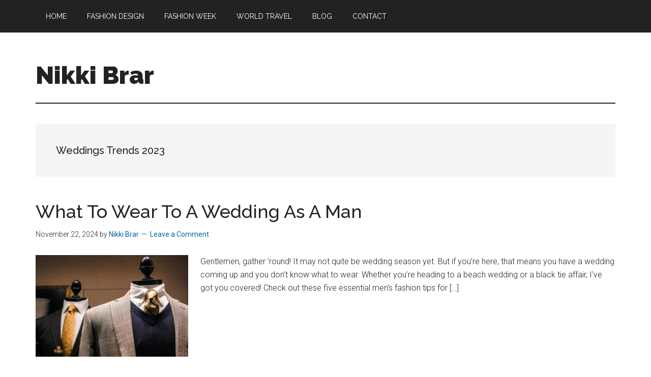

--- FILE ---
content_type: text/html; charset=UTF-8
request_url: http://nikkibrar.com/category/weddings-trends-2023/
body_size: 7139
content:
<!DOCTYPE html><html lang="en-US"><head ><meta charset="UTF-8" /><meta name="viewport" content="width=device-width, initial-scale=1" /><link media="all" href="http://nikkibrar.com/wp-content/cache/autoptimize/css/autoptimize_000dac4e5749bcdb619ee344a095df4a.css" rel="stylesheet" /><title>Weddings Trends 2023</title><meta name='robots' content='max-image-preview:large' /><link rel='dns-prefetch' href='//fonts.googleapis.com' /><link rel="alternate" type="application/rss+xml" title="Nikki Brar &raquo; Feed" href="http://nikkibrar.com/feed/" /><link rel="alternate" type="application/rss+xml" title="Nikki Brar &raquo; Comments Feed" href="http://nikkibrar.com/comments/feed/" /><link rel="alternate" type="application/rss+xml" title="Nikki Brar &raquo; Weddings Trends 2023 Category Feed" href="http://nikkibrar.com/category/weddings-trends-2023/feed/" /><link rel="canonical" href="http://nikkibrar.com/category/weddings-trends-2023/" /><link rel='stylesheet' id='dashicons-css' href='http://nikkibrar.com/wp-includes/css/dashicons.min.css?ver=6.9' media='all' /><link rel='stylesheet' id='magazine-pro-fonts-css' href='https://fonts.googleapis.com/css?family=Roboto%3A300%2C400%7CRaleway%3A400%2C500%2C900&#038;ver=3.7.0' media='all' /> <script src="http://nikkibrar.com/wp-includes/js/jquery/jquery.min.js?ver=3.7.1" id="jquery-core-js"></script> <meta property="og:type" content="website" /><meta property="og:locale" content="en_US" /><meta property="og:site_name" content="Nikki Brar" /><meta property="og:url" content="http://nikkibrar.com/category/weddings-trends-2023/" /><meta property="og:title" content="Weddings Trends 2023" /><meta property="twitter:partner" content="ogwp" /><meta property="twitter:title" content="Weddings Trends 2023" /><meta property="twitter:url" content="http://nikkibrar.com/category/weddings-trends-2023/" /><meta itemprop="name" content="Weddings Trends 2023" /><meta itemprop="headline" content="Weddings Trends 2023" /><link rel="https://api.w.org/" href="http://nikkibrar.com/wp-json/" /><link rel="alternate" title="JSON" type="application/json" href="http://nikkibrar.com/wp-json/wp/v2/categories/63" /><link rel="EditURI" type="application/rsd+xml" title="RSD" href="http://nikkibrar.com/xmlrpc.php?rsd" />  <script>(function(i,s,o,g,r,a,m){i['GoogleAnalyticsObject']=r;i[r]=i[r]||function(){
			(i[r].q=i[r].q||[]).push(arguments)},i[r].l=1*new Date();a=s.createElement(o),
			m=s.getElementsByTagName(o)[0];a.async=1;a.src=g;m.parentNode.insertBefore(a,m)
			})(window,document,'script','https://www.google-analytics.com/analytics.js','ga');
			ga('create', 'G-Y0LDVGZ2PK', 'auto');
			ga('send', 'pageview');</script> <link rel="icon" href="http://nikkibrar.com/wp-content/themes/magazine-pro/images/favicon.ico" /><link rel="pingback" href="http://nikkibrar.com/xmlrpc.php" /><link rel="next" href="http://nikkibrar.com/category/weddings-trends-2023/page/2/" />  <script async src="https://www.googletagmanager.com/gtag/js?id=G-Y0LDVGZ2PK"></script> <script>window.dataLayer = window.dataLayer || [];
  function gtag(){dataLayer.push(arguments);}
  gtag('js', new Date());

  gtag('config', 'G-Y0LDVGZ2PK');</script></head><body class="archive category category-weddings-trends-2023 category-63 wp-embed-responsive wp-theme-genesis wp-child-theme-magazine-pro header-full-width full-width-content genesis-breadcrumbs-hidden genesis-footer-widgets-visible primary-nav" itemscope itemtype="https://schema.org/WebPage"><div class="site-container"><ul class="genesis-skip-link"><li><a href="#genesis-content" class="screen-reader-shortcut"> Skip to main content</a></li><li><a href="#genesis-footer-widgets" class="screen-reader-shortcut"> Skip to footer</a></li></ul><nav class="nav-primary" aria-label="Main" itemscope itemtype="https://schema.org/SiteNavigationElement" id="genesis-nav-primary"><div class="wrap"><ul id="menu-before-header-menu" class="menu genesis-nav-menu menu-primary js-superfish"><li id="menu-item-51" class="menu-item menu-item-type-post_type menu-item-object-page menu-item-home menu-item-51"><a href="http://nikkibrar.com/" itemprop="url"><span itemprop="name">Home</span></a></li><li id="menu-item-62" class="menu-item menu-item-type-post_type menu-item-object-page menu-item-62"><a href="http://nikkibrar.com/fashion-design/" itemprop="url"><span itemprop="name">Fashion Design</span></a></li><li id="menu-item-66" class="menu-item menu-item-type-post_type menu-item-object-page menu-item-66"><a href="http://nikkibrar.com/fashion-week/" itemprop="url"><span itemprop="name">Fashion Week</span></a></li><li id="menu-item-69" class="menu-item menu-item-type-post_type menu-item-object-page menu-item-69"><a href="http://nikkibrar.com/world-travel/" itemprop="url"><span itemprop="name">World Travel</span></a></li><li id="menu-item-150" class="menu-item menu-item-type-post_type menu-item-object-page current_page_parent menu-item-150"><a href="http://nikkibrar.com/blog/" itemprop="url"><span itemprop="name">Blog</span></a></li><li id="menu-item-73" class="menu-item menu-item-type-post_type menu-item-object-page menu-item-73"><a href="http://nikkibrar.com/contact-us/" itemprop="url"><span itemprop="name">Contact</span></a></li></ul></div></nav><header class="site-header" itemscope itemtype="https://schema.org/WPHeader"><div class="wrap"><div class="title-area"><p class="site-title" itemprop="headline"><a href="http://nikkibrar.com/">Nikki Brar</a></p><p class="site-description" itemprop="description">Freelance Fashion &amp; Design Expert</p></div></div></header><div class="site-inner"><div class="content-sidebar-wrap"><main class="content" id="genesis-content"><div class="archive-description taxonomy-archive-description taxonomy-description"><h1 class="archive-title">Weddings Trends 2023</h1></div><article class="post-303 post type-post status-publish format-standard has-post-thumbnail category-weddings-trends-2023 tag-fashion-tips tag-mens-wedding-fashion tag-nikki-brar-fashion tag-wedding-fashion tag-wedding-guest-fashion entry" aria-label="What To Wear To A Wedding As A Man" itemscope itemtype="https://schema.org/CreativeWork"><header class="entry-header"><h2 class="entry-title" itemprop="headline"><a class="entry-title-link" rel="bookmark" href="http://nikkibrar.com/what-to-wear-to-a-wedding-as-a-man/">What To Wear To A Wedding As A Man</a></h2><p class="entry-meta"><time class="entry-time" itemprop="datePublished" datetime="2024-11-22T11:16:36-08:00">November 22, 2024</time> by <span class="entry-author" itemprop="author" itemscope itemtype="https://schema.org/Person"><a href="http://nikkibrar.com/author/niki_brar_12121/" class="entry-author-link" rel="author" itemprop="url"><span class="entry-author-name" itemprop="name">Nikki Brar</span></a></span> <span class="entry-comments-link"><a href="http://nikkibrar.com/what-to-wear-to-a-wedding-as-a-man/#respond">Leave a Comment</a></span></p></header><div class="entry-content" itemprop="text"><a class="entry-image-link" href="http://nikkibrar.com/what-to-wear-to-a-wedding-as-a-man/" aria-hidden="true" tabindex="-1"><img width="300" height="200" src="http://nikkibrar.com/wp-content/uploads/2023/12/brar-nikki-1-300x200.jpg" class="alignleft post-image entry-image" alt="Men’s fashion wedding guest" itemprop="image" decoding="async" srcset="http://nikkibrar.com/wp-content/uploads/2023/12/brar-nikki-1-300x200.jpg 300w, http://nikkibrar.com/wp-content/uploads/2023/12/brar-nikki-1-1024x683.jpg 1024w, http://nikkibrar.com/wp-content/uploads/2023/12/brar-nikki-1-768x512.jpg 768w, http://nikkibrar.com/wp-content/uploads/2023/12/brar-nikki-1-1536x1024.jpg 1536w, http://nikkibrar.com/wp-content/uploads/2023/12/brar-nikki-1-2048x1365.jpg 2048w, http://nikkibrar.com/wp-content/uploads/2023/12/brar-nikki-1-600x400.jpg 600w, http://nikkibrar.com/wp-content/uploads/2023/12/brar-nikki-1-scaled-e1702638111674.jpg 1200w" sizes="(max-width: 300px) 100vw, 300px" /></a><p>Gentlemen, gather &#8217;round! It may not quite be wedding season yet. But if you&#8217;re here, that means you have a wedding coming up and you don&#8217;t know what to wear. Whether you&#8217;re heading to a beach wedding or a black tie affair, I&#8217;ve got you covered! Check out these five essential men’s fashion tips for [&hellip;]</p></div></article><article class="post-294 post type-post status-publish format-standard has-post-thumbnail category-weddings-trends-2023 tag-fashion tag-nikki-brar-fashion tag-wedding-guest-style tag-wedding-trends-2023 tag-winter-wedding entry" aria-label="What To Wear To A Winter Wedding As A Guest" itemscope itemtype="https://schema.org/CreativeWork"><header class="entry-header"><h2 class="entry-title" itemprop="headline"><a class="entry-title-link" rel="bookmark" href="http://nikkibrar.com/what-to-wear-to-a-winter-wedding-as-a-guest/">What To Wear To A Winter Wedding As A Guest</a></h2><p class="entry-meta"><time class="entry-time" itemprop="datePublished" datetime="2024-10-22T10:51:09-07:00">October 22, 2024</time> by <span class="entry-author" itemprop="author" itemscope itemtype="https://schema.org/Person"><a href="http://nikkibrar.com/author/niki_brar_12121/" class="entry-author-link" rel="author" itemprop="url"><span class="entry-author-name" itemprop="name">Nikki Brar</span></a></span> <span class="entry-comments-link"><a href="http://nikkibrar.com/what-to-wear-to-a-winter-wedding-as-a-guest/#respond">Leave a Comment</a></span></p></header><div class="entry-content" itemprop="text"><a class="entry-image-link" href="http://nikkibrar.com/what-to-wear-to-a-winter-wedding-as-a-guest/" aria-hidden="true" tabindex="-1"><noscript><img width="300" height="300" src="http://nikkibrar.com/wp-content/uploads/2023/11/brar-300x300.jpg" class="alignleft post-image entry-image" alt="What to wear to a winter wedding as a guest 2023" itemprop="image" decoding="async" srcset="http://nikkibrar.com/wp-content/uploads/2023/11/brar-300x300.jpg 300w, http://nikkibrar.com/wp-content/uploads/2023/11/brar-1024x1024.jpg 1024w, http://nikkibrar.com/wp-content/uploads/2023/11/brar-150x150.jpg 150w, http://nikkibrar.com/wp-content/uploads/2023/11/brar-768x768.jpg 768w, http://nikkibrar.com/wp-content/uploads/2023/11/brar-1536x1536.jpg 1536w, http://nikkibrar.com/wp-content/uploads/2023/11/brar-2048x2048.jpg 2048w, http://nikkibrar.com/wp-content/uploads/2023/11/brar-100x100.jpg 100w, http://nikkibrar.com/wp-content/uploads/2023/11/brar-600x600.jpg 600w, http://nikkibrar.com/wp-content/uploads/2023/11/brar-scaled-e1700311505843.jpg 1200w" sizes="(max-width: 300px) 100vw, 300px" /></noscript><img width="300" height="300" src='data:image/svg+xml,%3Csvg%20xmlns=%22http://www.w3.org/2000/svg%22%20viewBox=%220%200%20300%20300%22%3E%3C/svg%3E' data-src="http://nikkibrar.com/wp-content/uploads/2023/11/brar-300x300.jpg" class="lazyload alignleft post-image entry-image" alt="What to wear to a winter wedding as a guest 2023" itemprop="image" decoding="async" data-srcset="http://nikkibrar.com/wp-content/uploads/2023/11/brar-300x300.jpg 300w, http://nikkibrar.com/wp-content/uploads/2023/11/brar-1024x1024.jpg 1024w, http://nikkibrar.com/wp-content/uploads/2023/11/brar-150x150.jpg 150w, http://nikkibrar.com/wp-content/uploads/2023/11/brar-768x768.jpg 768w, http://nikkibrar.com/wp-content/uploads/2023/11/brar-1536x1536.jpg 1536w, http://nikkibrar.com/wp-content/uploads/2023/11/brar-2048x2048.jpg 2048w, http://nikkibrar.com/wp-content/uploads/2023/11/brar-100x100.jpg 100w, http://nikkibrar.com/wp-content/uploads/2023/11/brar-600x600.jpg 600w, http://nikkibrar.com/wp-content/uploads/2023/11/brar-scaled-e1700311505843.jpg 1200w" data-sizes="(max-width: 300px) 100vw, 300px" /></a><p>As a freelance fashion designer, I am a lover of all things stylish. Today, I&#8217;m here to guide you through the chic and cozy world of winter wedding guest attire. Attending a winter wedding is not just about keeping warm; it&#8217;s about melding style with the season&#8217;s charm. Here are five essential tips for choosing [&hellip;]</p></div></article><article class="post-289 post type-post status-publish format-standard has-post-thumbnail category-weddings-trends-2023 tag-fall-wedding tag-fashion-tips tag-nikki-brar-fashion tag-wedding-colors tag-wedding-trends entry" aria-label="Trending Fall Wedding Colors 2023" itemscope itemtype="https://schema.org/CreativeWork"><header class="entry-header"><h2 class="entry-title" itemprop="headline"><a class="entry-title-link" rel="bookmark" href="http://nikkibrar.com/trending-fall-wedding-colors-2023/">Trending Fall Wedding Colors 2023</a></h2><p class="entry-meta"><time class="entry-time" itemprop="datePublished" datetime="2023-10-17T07:51:51-07:00">October 17, 2023</time> by <span class="entry-author" itemprop="author" itemscope itemtype="https://schema.org/Person"><a href="http://nikkibrar.com/author/niki_brar_12121/" class="entry-author-link" rel="author" itemprop="url"><span class="entry-author-name" itemprop="name">Nikki Brar</span></a></span> <span class="entry-comments-link"><a href="http://nikkibrar.com/trending-fall-wedding-colors-2023/#respond">Leave a Comment</a></span></p></header><div class="entry-content" itemprop="text"><a class="entry-image-link" href="http://nikkibrar.com/trending-fall-wedding-colors-2023/" aria-hidden="true" tabindex="-1"><noscript><img width="300" height="171" src="http://nikkibrar.com/wp-content/uploads/2023/10/brar-nikki-1-300x171.jpg" class="alignleft post-image entry-image" alt="fall wedding colors 2023" itemprop="image" decoding="async" srcset="http://nikkibrar.com/wp-content/uploads/2023/10/brar-nikki-1-300x171.jpg 300w, http://nikkibrar.com/wp-content/uploads/2023/10/brar-nikki-1-1024x584.jpg 1024w, http://nikkibrar.com/wp-content/uploads/2023/10/brar-nikki-1-768x438.jpg 768w, http://nikkibrar.com/wp-content/uploads/2023/10/brar-nikki-1-1536x876.jpg 1536w, http://nikkibrar.com/wp-content/uploads/2023/10/brar-nikki-1-2048x1168.jpg 2048w, http://nikkibrar.com/wp-content/uploads/2023/10/brar-nikki-1-scaled-e1697554248949.jpg 1200w" sizes="(max-width: 300px) 100vw, 300px" /></noscript><img width="300" height="171" src='data:image/svg+xml,%3Csvg%20xmlns=%22http://www.w3.org/2000/svg%22%20viewBox=%220%200%20300%20171%22%3E%3C/svg%3E' data-src="http://nikkibrar.com/wp-content/uploads/2023/10/brar-nikki-1-300x171.jpg" class="lazyload alignleft post-image entry-image" alt="fall wedding colors 2023" itemprop="image" decoding="async" data-srcset="http://nikkibrar.com/wp-content/uploads/2023/10/brar-nikki-1-300x171.jpg 300w, http://nikkibrar.com/wp-content/uploads/2023/10/brar-nikki-1-1024x584.jpg 1024w, http://nikkibrar.com/wp-content/uploads/2023/10/brar-nikki-1-768x438.jpg 768w, http://nikkibrar.com/wp-content/uploads/2023/10/brar-nikki-1-1536x876.jpg 1536w, http://nikkibrar.com/wp-content/uploads/2023/10/brar-nikki-1-2048x1168.jpg 2048w, http://nikkibrar.com/wp-content/uploads/2023/10/brar-nikki-1-scaled-e1697554248949.jpg 1200w" data-sizes="(max-width: 300px) 100vw, 300px" /></a><p>As the leaves begin to change and the air turns crisp, the enchanting allure of autumn sets the perfect stage for your big day. Fall weddings offer a captivating backdrop of rich colors and cozy vibes that are simply irresistible. If you&#8217;re planning your wedding for the fall season of 2023, you&#8217;re in for a [&hellip;]</p></div></article><article class="post-285 post type-post status-publish format-standard has-post-thumbnail category-weddings-trends-2023 tag-bridal-fashion tag-fall-2023-weddings tag-fashion-tips tag-nikki-brar-fashion tag-wedding-trends entry" aria-label="Must-Have Wedding Accessories for Fall 2023" itemscope itemtype="https://schema.org/CreativeWork"><header class="entry-header"><h2 class="entry-title" itemprop="headline"><a class="entry-title-link" rel="bookmark" href="http://nikkibrar.com/must-have-wedding-accessories-for-fall-2023/">Must-Have Wedding Accessories for Fall 2023</a></h2><p class="entry-meta"><time class="entry-time" itemprop="datePublished" datetime="2023-10-06T05:56:28-07:00">October 6, 2023</time> by <span class="entry-author" itemprop="author" itemscope itemtype="https://schema.org/Person"><a href="http://nikkibrar.com/author/niki_brar_12121/" class="entry-author-link" rel="author" itemprop="url"><span class="entry-author-name" itemprop="name">Nikki Brar</span></a></span> <span class="entry-comments-link"><a href="http://nikkibrar.com/must-have-wedding-accessories-for-fall-2023/#respond">Leave a Comment</a></span></p></header><div class="entry-content" itemprop="text"><a class="entry-image-link" href="http://nikkibrar.com/must-have-wedding-accessories-for-fall-2023/" aria-hidden="true" tabindex="-1"><noscript><img width="300" height="200" src="http://nikkibrar.com/wp-content/uploads/2023/10/brar-nikki-300x200.jpg" class="alignleft post-image entry-image" alt="4 Fall 2023 Wedding Accessories" itemprop="image" decoding="async" srcset="http://nikkibrar.com/wp-content/uploads/2023/10/brar-nikki-300x200.jpg 300w, http://nikkibrar.com/wp-content/uploads/2023/10/brar-nikki-1024x684.jpg 1024w, http://nikkibrar.com/wp-content/uploads/2023/10/brar-nikki-768x513.jpg 768w, http://nikkibrar.com/wp-content/uploads/2023/10/brar-nikki-1536x1025.jpg 1536w, http://nikkibrar.com/wp-content/uploads/2023/10/brar-nikki-2048x1367.jpg 2048w, http://nikkibrar.com/wp-content/uploads/2023/10/brar-nikki-600x400.jpg 600w, http://nikkibrar.com/wp-content/uploads/2023/10/brar-nikki-scaled-e1696596944356.jpg 1200w" sizes="(max-width: 300px) 100vw, 300px" /></noscript><img width="300" height="200" src='data:image/svg+xml,%3Csvg%20xmlns=%22http://www.w3.org/2000/svg%22%20viewBox=%220%200%20300%20200%22%3E%3C/svg%3E' data-src="http://nikkibrar.com/wp-content/uploads/2023/10/brar-nikki-300x200.jpg" class="lazyload alignleft post-image entry-image" alt="4 Fall 2023 Wedding Accessories" itemprop="image" decoding="async" data-srcset="http://nikkibrar.com/wp-content/uploads/2023/10/brar-nikki-300x200.jpg 300w, http://nikkibrar.com/wp-content/uploads/2023/10/brar-nikki-1024x684.jpg 1024w, http://nikkibrar.com/wp-content/uploads/2023/10/brar-nikki-768x513.jpg 768w, http://nikkibrar.com/wp-content/uploads/2023/10/brar-nikki-1536x1025.jpg 1536w, http://nikkibrar.com/wp-content/uploads/2023/10/brar-nikki-2048x1367.jpg 2048w, http://nikkibrar.com/wp-content/uploads/2023/10/brar-nikki-600x400.jpg 600w, http://nikkibrar.com/wp-content/uploads/2023/10/brar-nikki-scaled-e1696596944356.jpg 1200w" data-sizes="(max-width: 300px) 100vw, 300px" /></a><p>If you’re planning a wedding, you already know that it’s all about the details. For the most fashion-forward brides this fall, there are some must-have accessories to add to your wedding ensemble.&nbsp; 4 Fall 2023 Wedding Accessories Bridal Gloves Bridal gloves are nothing new, but they are making a huge comeback in 2023. They both [&hellip;]</p></div></article><article class="post-281 post type-post status-publish format-standard has-post-thumbnail category-weddings-trends-2023 tag-bridal-fashion tag-bridal-fashion-week tag-fall-2023-wedding-dress-trends tag-fashion-blog tag-nikki-brar-fashion entry" aria-label="Top 3 Trends From Fall 2023 Bridal Fashion Week" itemscope itemtype="https://schema.org/CreativeWork"><header class="entry-header"><h2 class="entry-title" itemprop="headline"><a class="entry-title-link" rel="bookmark" href="http://nikkibrar.com/top-3-trends-from-fall-2023-bridal-fashion-week/">Top 3 Trends From Fall 2023 Bridal Fashion Week</a></h2><p class="entry-meta"><time class="entry-time" itemprop="datePublished" datetime="2023-09-26T07:00:07-07:00">September 26, 2023</time> by <span class="entry-author" itemprop="author" itemscope itemtype="https://schema.org/Person"><a href="http://nikkibrar.com/author/niki_brar_12121/" class="entry-author-link" rel="author" itemprop="url"><span class="entry-author-name" itemprop="name">Nikki Brar</span></a></span> <span class="entry-comments-link"><a href="http://nikkibrar.com/top-3-trends-from-fall-2023-bridal-fashion-week/#respond">Leave a Comment</a></span></p></header><div class="entry-content" itemprop="text"><a class="entry-image-link" href="http://nikkibrar.com/top-3-trends-from-fall-2023-bridal-fashion-week/" aria-hidden="true" tabindex="-1"><noscript><img width="300" height="200" src="http://nikkibrar.com/wp-content/uploads/2023/09/brar-nikki-300x200.jpg" class="alignleft post-image entry-image" alt="fall 2023 wedding dress trends" itemprop="image" decoding="async" srcset="http://nikkibrar.com/wp-content/uploads/2023/09/brar-nikki-300x200.jpg 300w, http://nikkibrar.com/wp-content/uploads/2023/09/brar-nikki-1024x683.jpg 1024w, http://nikkibrar.com/wp-content/uploads/2023/09/brar-nikki-768x512.jpg 768w, http://nikkibrar.com/wp-content/uploads/2023/09/brar-nikki-1536x1024.jpg 1536w, http://nikkibrar.com/wp-content/uploads/2023/09/brar-nikki-2048x1365.jpg 2048w, http://nikkibrar.com/wp-content/uploads/2023/09/brar-nikki-600x400.jpg 600w, http://nikkibrar.com/wp-content/uploads/2023/09/brar-nikki-scaled-e1695736737417.jpg 1200w" sizes="(max-width: 300px) 100vw, 300px" /></noscript><img width="300" height="200" src='data:image/svg+xml,%3Csvg%20xmlns=%22http://www.w3.org/2000/svg%22%20viewBox=%220%200%20300%20200%22%3E%3C/svg%3E' data-src="http://nikkibrar.com/wp-content/uploads/2023/09/brar-nikki-300x200.jpg" class="lazyload alignleft post-image entry-image" alt="fall 2023 wedding dress trends" itemprop="image" decoding="async" data-srcset="http://nikkibrar.com/wp-content/uploads/2023/09/brar-nikki-300x200.jpg 300w, http://nikkibrar.com/wp-content/uploads/2023/09/brar-nikki-1024x683.jpg 1024w, http://nikkibrar.com/wp-content/uploads/2023/09/brar-nikki-768x512.jpg 768w, http://nikkibrar.com/wp-content/uploads/2023/09/brar-nikki-1536x1024.jpg 1536w, http://nikkibrar.com/wp-content/uploads/2023/09/brar-nikki-2048x1365.jpg 2048w, http://nikkibrar.com/wp-content/uploads/2023/09/brar-nikki-600x400.jpg 600w, http://nikkibrar.com/wp-content/uploads/2023/09/brar-nikki-scaled-e1695736737417.jpg 1200w" data-sizes="(max-width: 300px) 100vw, 300px" /></a><p>Bridal fashion lovers, get your Pinterest boards out! Even though I’m not planning a wedding anytime soon, as a fashion designer, I am obsessed with bridal fashion. If you’re like me, Bridal Fashion Week is probably your favorite time of year. Well, it just wrapped up, and the runway was full of fresh, enchanting trends.&nbsp; [&hellip;]</p></div></article><div class="archive-pagination pagination"><div class="pagination-next alignright"><a href="http://nikkibrar.com/category/weddings-trends-2023/page/2/" >Next Page &#x000BB;</a></div></div></main></div></div><div class="footer-widgets" id="genesis-footer-widgets"><h2 class="genesis-sidebar-title screen-reader-text">Footer</h2><div class="wrap"><div class="widget-area footer-widgets-1 footer-widget-area"><section id="text-1" class="widget widget_text"><div class="widget-wrap"><div class="textwidget"><p><noscript><img decoding="async" class="alignnone  wp-image-128" src="http://nikkibrar.com/wp-content/uploads/2021/12/Fashion-Icon-129x300.png" alt="Fashion Icon" width="99" height="230" srcset="http://nikkibrar.com/wp-content/uploads/2021/12/Fashion-Icon-129x300.png 129w, http://nikkibrar.com/wp-content/uploads/2021/12/Fashion-Icon-440x1024.png 440w, http://nikkibrar.com/wp-content/uploads/2021/12/Fashion-Icon.png 539w" sizes="(max-width: 99px) 100vw, 99px" /></noscript><img decoding="async" class="lazyload alignnone  wp-image-128" src='data:image/svg+xml,%3Csvg%20xmlns=%22http://www.w3.org/2000/svg%22%20viewBox=%220%200%2099%20230%22%3E%3C/svg%3E' data-src="http://nikkibrar.com/wp-content/uploads/2021/12/Fashion-Icon-129x300.png" alt="Fashion Icon" width="99" height="230" data-srcset="http://nikkibrar.com/wp-content/uploads/2021/12/Fashion-Icon-129x300.png 129w, http://nikkibrar.com/wp-content/uploads/2021/12/Fashion-Icon-440x1024.png 440w, http://nikkibrar.com/wp-content/uploads/2021/12/Fashion-Icon.png 539w" data-sizes="(max-width: 99px) 100vw, 99px" /></p></div></div></section></div><div class="widget-area footer-widgets-2 footer-widget-area"><section id="recent-posts-1" class="widget widget_recent_entries"><div class="widget-wrap"><h3 class="widgettitle widget-title">Recent</h3><ul><li> <a href="http://nikkibrar.com/sustainable-capsule-wardrobe/">How To Create A Sustainable Capsule Wardrobe</a></li><li> <a href="http://nikkibrar.com/what-to-do-when-you-have-nothing-to-wear/">What To Do When You Have Nothing To Wear</a></li><li> <a href="http://nikkibrar.com/4-tips-for-finding-your-personal-style/">4 Tips For Finding Your Personal Style</a></li><li> <a href="http://nikkibrar.com/how-do-fashion-designers-make-money/">How Do Fashion Designers Make Money?</a></li><li> <a href="http://nikkibrar.com/6-photography-tips-for-your-fashion-blog/">6 Photography Tips for Your Fashion Blog</a></li></ul></div></section></div><div class="widget-area footer-widgets-3 footer-widget-area"><section id="search-1" class="widget widget_search"><div class="widget-wrap"><h3 class="widgettitle widget-title">Search</h3><form class="search-form" method="get" action="http://nikkibrar.com/" role="search" itemprop="potentialAction" itemscope itemtype="https://schema.org/SearchAction"><label class="search-form-label screen-reader-text" for="searchform-1">Search the site ...</label><input class="search-form-input" type="search" name="s" id="searchform-1" placeholder="Search the site ..." itemprop="query-input"><input class="search-form-submit" type="submit" value="Search"><meta content="http://nikkibrar.com/?s={s}" itemprop="target"></form></div></section></div></div></div><footer class="site-footer" itemscope itemtype="https://schema.org/WPFooter"><div class="wrap"><p>Copyright &#x000A9;&nbsp;2025 ·  Nikki Brar · All Rights Reserved · <a href="http://nikkibrar.com/wp-login.php">Log in</a></p></div></footer></div><script type="speculationrules">{"prefetch":[{"source":"document","where":{"and":[{"href_matches":"/*"},{"not":{"href_matches":["/wp-*.php","/wp-admin/*","/wp-content/uploads/*","/wp-content/*","/wp-content/plugins/*","/wp-content/themes/magazine-pro/*","/wp-content/themes/genesis/*","/*\\?(.+)"]}},{"not":{"selector_matches":"a[rel~=\"nofollow\"]"}},{"not":{"selector_matches":".no-prefetch, .no-prefetch a"}}]},"eagerness":"conservative"}]}</script> <script type="text/javascript">function genesisBlocksShare( url, title, w, h ){
			var left = ( window.innerWidth / 2 )-( w / 2 );
			var top  = ( window.innerHeight / 2 )-( h / 2 );
			return window.open(url, title, 'toolbar=no, location=no, directories=no, status=no, menubar=no, scrollbars=no, resizable=no, copyhistory=no, width=600, height=600, top='+top+', left='+left);
		}</script> <noscript><style>.lazyload{display:none;}</style></noscript><script data-noptimize="1">window.lazySizesConfig=window.lazySizesConfig||{};window.lazySizesConfig.loadMode=1;</script><script async data-noptimize="1" src='http://nikkibrar.com/wp-content/plugins/autoptimize/classes/external/js/lazysizes.min.js?ao_version=2.9.5'></script> <script id="magazine-pro-responsive-menu-js-extra">var genesis_responsive_menu = {"mainMenu":"Menu","subMenu":"Submenu","menuClasses":{"combine":[".nav-primary",".nav-header",".nav-secondary"]}};
//# sourceURL=magazine-pro-responsive-menu-js-extra</script> <script id="wp-emoji-settings" type="application/json">{"baseUrl":"https://s.w.org/images/core/emoji/17.0.2/72x72/","ext":".png","svgUrl":"https://s.w.org/images/core/emoji/17.0.2/svg/","svgExt":".svg","source":{"concatemoji":"http://nikkibrar.com/wp-includes/js/wp-emoji-release.min.js?ver=6.9"}}</script> <script type="module">/*! This file is auto-generated */
const a=JSON.parse(document.getElementById("wp-emoji-settings").textContent),o=(window._wpemojiSettings=a,"wpEmojiSettingsSupports"),s=["flag","emoji"];function i(e){try{var t={supportTests:e,timestamp:(new Date).valueOf()};sessionStorage.setItem(o,JSON.stringify(t))}catch(e){}}function c(e,t,n){e.clearRect(0,0,e.canvas.width,e.canvas.height),e.fillText(t,0,0);t=new Uint32Array(e.getImageData(0,0,e.canvas.width,e.canvas.height).data);e.clearRect(0,0,e.canvas.width,e.canvas.height),e.fillText(n,0,0);const a=new Uint32Array(e.getImageData(0,0,e.canvas.width,e.canvas.height).data);return t.every((e,t)=>e===a[t])}function p(e,t){e.clearRect(0,0,e.canvas.width,e.canvas.height),e.fillText(t,0,0);var n=e.getImageData(16,16,1,1);for(let e=0;e<n.data.length;e++)if(0!==n.data[e])return!1;return!0}function u(e,t,n,a){switch(t){case"flag":return n(e,"\ud83c\udff3\ufe0f\u200d\u26a7\ufe0f","\ud83c\udff3\ufe0f\u200b\u26a7\ufe0f")?!1:!n(e,"\ud83c\udde8\ud83c\uddf6","\ud83c\udde8\u200b\ud83c\uddf6")&&!n(e,"\ud83c\udff4\udb40\udc67\udb40\udc62\udb40\udc65\udb40\udc6e\udb40\udc67\udb40\udc7f","\ud83c\udff4\u200b\udb40\udc67\u200b\udb40\udc62\u200b\udb40\udc65\u200b\udb40\udc6e\u200b\udb40\udc67\u200b\udb40\udc7f");case"emoji":return!a(e,"\ud83e\u1fac8")}return!1}function f(e,t,n,a){let r;const o=(r="undefined"!=typeof WorkerGlobalScope&&self instanceof WorkerGlobalScope?new OffscreenCanvas(300,150):document.createElement("canvas")).getContext("2d",{willReadFrequently:!0}),s=(o.textBaseline="top",o.font="600 32px Arial",{});return e.forEach(e=>{s[e]=t(o,e,n,a)}),s}function r(e){var t=document.createElement("script");t.src=e,t.defer=!0,document.head.appendChild(t)}a.supports={everything:!0,everythingExceptFlag:!0},new Promise(t=>{let n=function(){try{var e=JSON.parse(sessionStorage.getItem(o));if("object"==typeof e&&"number"==typeof e.timestamp&&(new Date).valueOf()<e.timestamp+604800&&"object"==typeof e.supportTests)return e.supportTests}catch(e){}return null}();if(!n){if("undefined"!=typeof Worker&&"undefined"!=typeof OffscreenCanvas&&"undefined"!=typeof URL&&URL.createObjectURL&&"undefined"!=typeof Blob)try{var e="postMessage("+f.toString()+"("+[JSON.stringify(s),u.toString(),c.toString(),p.toString()].join(",")+"));",a=new Blob([e],{type:"text/javascript"});const r=new Worker(URL.createObjectURL(a),{name:"wpTestEmojiSupports"});return void(r.onmessage=e=>{i(n=e.data),r.terminate(),t(n)})}catch(e){}i(n=f(s,u,c,p))}t(n)}).then(e=>{for(const n in e)a.supports[n]=e[n],a.supports.everything=a.supports.everything&&a.supports[n],"flag"!==n&&(a.supports.everythingExceptFlag=a.supports.everythingExceptFlag&&a.supports[n]);var t;a.supports.everythingExceptFlag=a.supports.everythingExceptFlag&&!a.supports.flag,a.supports.everything||((t=a.source||{}).concatemoji?r(t.concatemoji):t.wpemoji&&t.twemoji&&(r(t.twemoji),r(t.wpemoji)))});
//# sourceURL=http://nikkibrar.com/wp-includes/js/wp-emoji-loader.min.js</script> <script defer src="http://nikkibrar.com/wp-content/cache/autoptimize/js/autoptimize_fd4fd34f37b0dd1c04cec08d2eb27c05.js"></script></body></html>
<!--
Performance optimized by W3 Total Cache. Learn more: https://www.boldgrid.com/w3-total-cache/

Page Caching using disk: enhanced 

Served from: nikkibrar.com @ 2025-12-26 03:31:24 by W3 Total Cache
-->